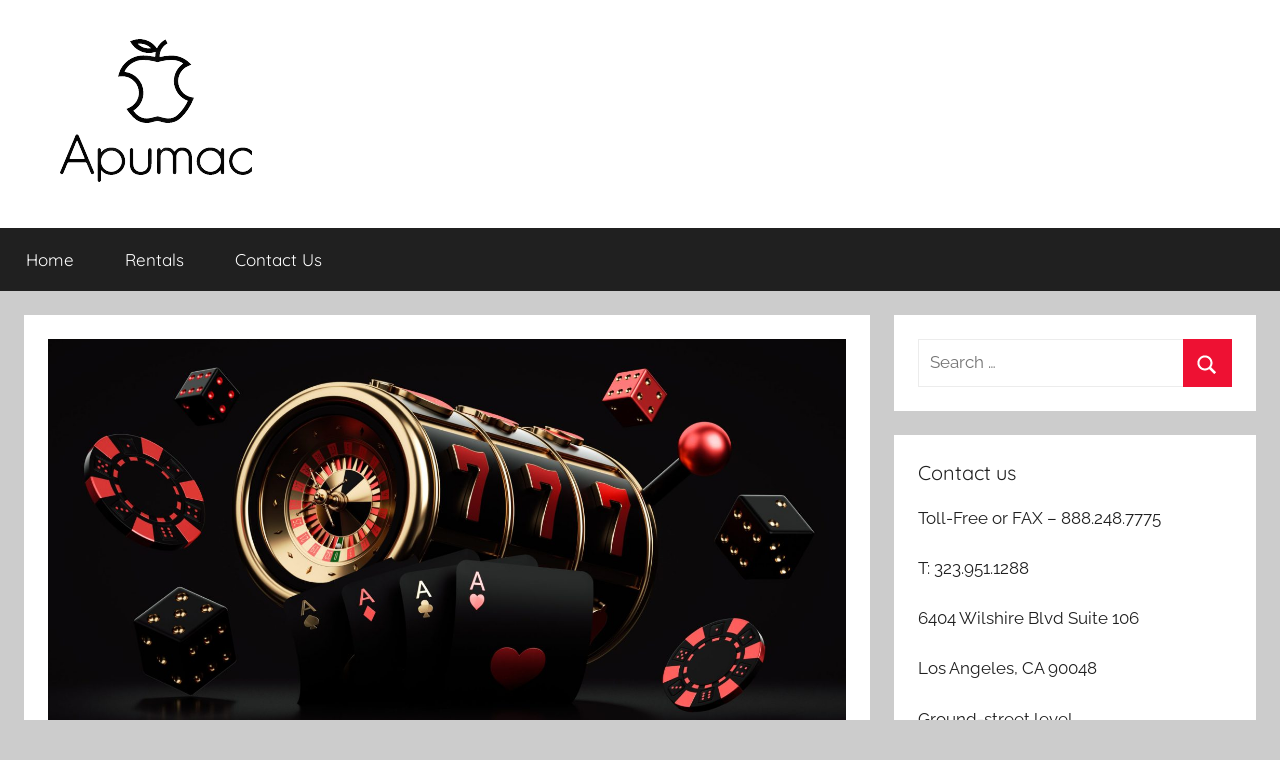

--- FILE ---
content_type: text/html; charset=UTF-8
request_url: https://apumac.com/the-allure-of-spinago-casinos-online-slots/
body_size: 12973
content:
<!DOCTYPE html>
<html lang="en-US">

<head>
<meta charset="UTF-8">
<meta name="viewport" content="width=device-width, initial-scale=1">
<link rel="profile" href="https://gmpg.org/xfn/11">

<meta name='robots' content='index, follow, max-image-preview:large, max-snippet:-1, max-video-preview:-1' />

	<!-- This site is optimized with the Yoast SEO plugin v26.8 - https://yoast.com/product/yoast-seo-wordpress/ -->
	<title>Dive into the Reels: The Allure of Spinago Casino&#039;s Online Slots - Apumac</title>
	<meta name="description" content="In the electrifying realm of online casinos, few experiences rival the thrill of spinning the reels in pursuit of fortune. Spinago Casino stands as a" />
	<link rel="canonical" href="https://apumac.com/the-allure-of-spinago-casinos-online-slots/" />
	<meta property="og:locale" content="en_US" />
	<meta property="og:type" content="article" />
	<meta property="og:title" content="Dive into the Reels: The Allure of Spinago Casino&#039;s Online Slots - Apumac" />
	<meta property="og:description" content="In the electrifying realm of online casinos, few experiences rival the thrill of spinning the reels in pursuit of fortune. Spinago Casino stands as a" />
	<meta property="og:url" content="https://apumac.com/the-allure-of-spinago-casinos-online-slots/" />
	<meta property="og:site_name" content="Apumac" />
	<meta property="article:published_time" content="2023-04-27T14:14:00+00:00" />
	<meta property="article:modified_time" content="2024-01-07T14:18:37+00:00" />
	<meta property="og:image" content="https://apumac.com/wp-content/uploads/2024/01/SlotMachine-scaled-1.jpg" />
	<meta property="og:image:width" content="2560" />
	<meta property="og:image:height" content="1350" />
	<meta property="og:image:type" content="image/jpeg" />
	<meta name="author" content="apumac" />
	<meta name="twitter:card" content="summary_large_image" />
	<meta name="twitter:label1" content="Written by" />
	<meta name="twitter:data1" content="apumac" />
	<meta name="twitter:label2" content="Est. reading time" />
	<meta name="twitter:data2" content="3 minutes" />
	<script type="application/ld+json" class="yoast-schema-graph">{"@context":"https://schema.org","@graph":[{"@type":"Article","@id":"https://apumac.com/the-allure-of-spinago-casinos-online-slots/#article","isPartOf":{"@id":"https://apumac.com/the-allure-of-spinago-casinos-online-slots/"},"author":{"name":"apumac","@id":"https://apumac.com/#/schema/person/4a5ec60d98799033763ec1b7dd2eacc5"},"headline":"Dive into the Reels: The Allure of Spinago Casino&#8217;s Online Slots","datePublished":"2023-04-27T14:14:00+00:00","dateModified":"2024-01-07T14:18:37+00:00","mainEntityOfPage":{"@id":"https://apumac.com/the-allure-of-spinago-casinos-online-slots/"},"wordCount":538,"publisher":{"@id":"https://apumac.com/#organization"},"image":{"@id":"https://apumac.com/the-allure-of-spinago-casinos-online-slots/#primaryimage"},"thumbnailUrl":"https://apumac.com/wp-content/uploads/2024/01/SlotMachine-scaled-1.jpg","articleSection":["Blog"],"inLanguage":"en-US"},{"@type":"WebPage","@id":"https://apumac.com/the-allure-of-spinago-casinos-online-slots/","url":"https://apumac.com/the-allure-of-spinago-casinos-online-slots/","name":"Dive into the Reels: The Allure of Spinago Casino's Online Slots - Apumac","isPartOf":{"@id":"https://apumac.com/#website"},"primaryImageOfPage":{"@id":"https://apumac.com/the-allure-of-spinago-casinos-online-slots/#primaryimage"},"image":{"@id":"https://apumac.com/the-allure-of-spinago-casinos-online-slots/#primaryimage"},"thumbnailUrl":"https://apumac.com/wp-content/uploads/2024/01/SlotMachine-scaled-1.jpg","datePublished":"2023-04-27T14:14:00+00:00","dateModified":"2024-01-07T14:18:37+00:00","description":"In the electrifying realm of online casinos, few experiences rival the thrill of spinning the reels in pursuit of fortune. Spinago Casino stands as a","inLanguage":"en-US","potentialAction":[{"@type":"ReadAction","target":["https://apumac.com/the-allure-of-spinago-casinos-online-slots/"]}]},{"@type":"ImageObject","inLanguage":"en-US","@id":"https://apumac.com/the-allure-of-spinago-casinos-online-slots/#primaryimage","url":"https://apumac.com/wp-content/uploads/2024/01/SlotMachine-scaled-1.jpg","contentUrl":"https://apumac.com/wp-content/uploads/2024/01/SlotMachine-scaled-1.jpg","width":2560,"height":1350},{"@type":"WebSite","@id":"https://apumac.com/#website","url":"https://apumac.com/","name":"Apumac","description":"Apple Export &amp; Distribution","publisher":{"@id":"https://apumac.com/#organization"},"potentialAction":[{"@type":"SearchAction","target":{"@type":"EntryPoint","urlTemplate":"https://apumac.com/?s={search_term_string}"},"query-input":{"@type":"PropertyValueSpecification","valueRequired":true,"valueName":"search_term_string"}}],"inLanguage":"en-US"},{"@type":"Organization","@id":"https://apumac.com/#organization","name":"Apumac","url":"https://apumac.com/","logo":{"@type":"ImageObject","inLanguage":"en-US","@id":"https://apumac.com/#/schema/logo/image/","url":"https://apumac.com/wp-content/uploads/2019/07/cropped-logo-1.png","contentUrl":"https://apumac.com/wp-content/uploads/2019/07/cropped-logo-1.png","width":257,"height":151,"caption":"Apumac"},"image":{"@id":"https://apumac.com/#/schema/logo/image/"}},{"@type":"Person","@id":"https://apumac.com/#/schema/person/4a5ec60d98799033763ec1b7dd2eacc5","name":"apumac","image":{"@type":"ImageObject","inLanguage":"en-US","@id":"https://apumac.com/#/schema/person/image/","url":"https://secure.gravatar.com/avatar/a70089ebce6b8f8688ab7479df8cd803c7f477d5eda3fb28dd02a043f6ecfb9f?s=96&d=mm&r=g","contentUrl":"https://secure.gravatar.com/avatar/a70089ebce6b8f8688ab7479df8cd803c7f477d5eda3fb28dd02a043f6ecfb9f?s=96&d=mm&r=g","caption":"apumac"},"url":"https://apumac.com/author/apumac/"}]}</script>
	<!-- / Yoast SEO plugin. -->


<link rel="alternate" type="application/rss+xml" title="Apumac &raquo; Feed" href="https://apumac.com/feed/" />
<link rel="alternate" title="oEmbed (JSON)" type="application/json+oembed" href="https://apumac.com/wp-json/oembed/1.0/embed?url=https%3A%2F%2Fapumac.com%2Fthe-allure-of-spinago-casinos-online-slots%2F" />
<link rel="alternate" title="oEmbed (XML)" type="text/xml+oembed" href="https://apumac.com/wp-json/oembed/1.0/embed?url=https%3A%2F%2Fapumac.com%2Fthe-allure-of-spinago-casinos-online-slots%2F&#038;format=xml" />
<style id='wp-img-auto-sizes-contain-inline-css' type='text/css'>
img:is([sizes=auto i],[sizes^="auto," i]){contain-intrinsic-size:3000px 1500px}
/*# sourceURL=wp-img-auto-sizes-contain-inline-css */
</style>
<link rel='stylesheet' id='donovan-theme-fonts-css' href='https://apumac.com/wp-content/fonts/30bb97cbfb1852daa3c697f5201ff2bd.css?ver=20201110' type='text/css' media='all' />
<style id='wp-emoji-styles-inline-css' type='text/css'>

	img.wp-smiley, img.emoji {
		display: inline !important;
		border: none !important;
		box-shadow: none !important;
		height: 1em !important;
		width: 1em !important;
		margin: 0 0.07em !important;
		vertical-align: -0.1em !important;
		background: none !important;
		padding: 0 !important;
	}
/*# sourceURL=wp-emoji-styles-inline-css */
</style>
<style id='wp-block-library-inline-css' type='text/css'>
:root{--wp-block-synced-color:#7a00df;--wp-block-synced-color--rgb:122,0,223;--wp-bound-block-color:var(--wp-block-synced-color);--wp-editor-canvas-background:#ddd;--wp-admin-theme-color:#007cba;--wp-admin-theme-color--rgb:0,124,186;--wp-admin-theme-color-darker-10:#006ba1;--wp-admin-theme-color-darker-10--rgb:0,107,160.5;--wp-admin-theme-color-darker-20:#005a87;--wp-admin-theme-color-darker-20--rgb:0,90,135;--wp-admin-border-width-focus:2px}@media (min-resolution:192dpi){:root{--wp-admin-border-width-focus:1.5px}}.wp-element-button{cursor:pointer}:root .has-very-light-gray-background-color{background-color:#eee}:root .has-very-dark-gray-background-color{background-color:#313131}:root .has-very-light-gray-color{color:#eee}:root .has-very-dark-gray-color{color:#313131}:root .has-vivid-green-cyan-to-vivid-cyan-blue-gradient-background{background:linear-gradient(135deg,#00d084,#0693e3)}:root .has-purple-crush-gradient-background{background:linear-gradient(135deg,#34e2e4,#4721fb 50%,#ab1dfe)}:root .has-hazy-dawn-gradient-background{background:linear-gradient(135deg,#faaca8,#dad0ec)}:root .has-subdued-olive-gradient-background{background:linear-gradient(135deg,#fafae1,#67a671)}:root .has-atomic-cream-gradient-background{background:linear-gradient(135deg,#fdd79a,#004a59)}:root .has-nightshade-gradient-background{background:linear-gradient(135deg,#330968,#31cdcf)}:root .has-midnight-gradient-background{background:linear-gradient(135deg,#020381,#2874fc)}:root{--wp--preset--font-size--normal:16px;--wp--preset--font-size--huge:42px}.has-regular-font-size{font-size:1em}.has-larger-font-size{font-size:2.625em}.has-normal-font-size{font-size:var(--wp--preset--font-size--normal)}.has-huge-font-size{font-size:var(--wp--preset--font-size--huge)}.has-text-align-center{text-align:center}.has-text-align-left{text-align:left}.has-text-align-right{text-align:right}.has-fit-text{white-space:nowrap!important}#end-resizable-editor-section{display:none}.aligncenter{clear:both}.items-justified-left{justify-content:flex-start}.items-justified-center{justify-content:center}.items-justified-right{justify-content:flex-end}.items-justified-space-between{justify-content:space-between}.screen-reader-text{border:0;clip-path:inset(50%);height:1px;margin:-1px;overflow:hidden;padding:0;position:absolute;width:1px;word-wrap:normal!important}.screen-reader-text:focus{background-color:#ddd;clip-path:none;color:#444;display:block;font-size:1em;height:auto;left:5px;line-height:normal;padding:15px 23px 14px;text-decoration:none;top:5px;width:auto;z-index:100000}html :where(.has-border-color){border-style:solid}html :where([style*=border-top-color]){border-top-style:solid}html :where([style*=border-right-color]){border-right-style:solid}html :where([style*=border-bottom-color]){border-bottom-style:solid}html :where([style*=border-left-color]){border-left-style:solid}html :where([style*=border-width]){border-style:solid}html :where([style*=border-top-width]){border-top-style:solid}html :where([style*=border-right-width]){border-right-style:solid}html :where([style*=border-bottom-width]){border-bottom-style:solid}html :where([style*=border-left-width]){border-left-style:solid}html :where(img[class*=wp-image-]){height:auto;max-width:100%}:where(figure){margin:0 0 1em}html :where(.is-position-sticky){--wp-admin--admin-bar--position-offset:var(--wp-admin--admin-bar--height,0px)}@media screen and (max-width:600px){html :where(.is-position-sticky){--wp-admin--admin-bar--position-offset:0px}}

/*# sourceURL=wp-block-library-inline-css */
</style><style id='wp-block-heading-inline-css' type='text/css'>
h1:where(.wp-block-heading).has-background,h2:where(.wp-block-heading).has-background,h3:where(.wp-block-heading).has-background,h4:where(.wp-block-heading).has-background,h5:where(.wp-block-heading).has-background,h6:where(.wp-block-heading).has-background{padding:1.25em 2.375em}h1.has-text-align-left[style*=writing-mode]:where([style*=vertical-lr]),h1.has-text-align-right[style*=writing-mode]:where([style*=vertical-rl]),h2.has-text-align-left[style*=writing-mode]:where([style*=vertical-lr]),h2.has-text-align-right[style*=writing-mode]:where([style*=vertical-rl]),h3.has-text-align-left[style*=writing-mode]:where([style*=vertical-lr]),h3.has-text-align-right[style*=writing-mode]:where([style*=vertical-rl]),h4.has-text-align-left[style*=writing-mode]:where([style*=vertical-lr]),h4.has-text-align-right[style*=writing-mode]:where([style*=vertical-rl]),h5.has-text-align-left[style*=writing-mode]:where([style*=vertical-lr]),h5.has-text-align-right[style*=writing-mode]:where([style*=vertical-rl]),h6.has-text-align-left[style*=writing-mode]:where([style*=vertical-lr]),h6.has-text-align-right[style*=writing-mode]:where([style*=vertical-rl]){rotate:180deg}
/*# sourceURL=https://apumac.com/wp-includes/blocks/heading/style.min.css */
</style>
<style id='wp-block-image-inline-css' type='text/css'>
.wp-block-image>a,.wp-block-image>figure>a{display:inline-block}.wp-block-image img{box-sizing:border-box;height:auto;max-width:100%;vertical-align:bottom}@media not (prefers-reduced-motion){.wp-block-image img.hide{visibility:hidden}.wp-block-image img.show{animation:show-content-image .4s}}.wp-block-image[style*=border-radius] img,.wp-block-image[style*=border-radius]>a{border-radius:inherit}.wp-block-image.has-custom-border img{box-sizing:border-box}.wp-block-image.aligncenter{text-align:center}.wp-block-image.alignfull>a,.wp-block-image.alignwide>a{width:100%}.wp-block-image.alignfull img,.wp-block-image.alignwide img{height:auto;width:100%}.wp-block-image .aligncenter,.wp-block-image .alignleft,.wp-block-image .alignright,.wp-block-image.aligncenter,.wp-block-image.alignleft,.wp-block-image.alignright{display:table}.wp-block-image .aligncenter>figcaption,.wp-block-image .alignleft>figcaption,.wp-block-image .alignright>figcaption,.wp-block-image.aligncenter>figcaption,.wp-block-image.alignleft>figcaption,.wp-block-image.alignright>figcaption{caption-side:bottom;display:table-caption}.wp-block-image .alignleft{float:left;margin:.5em 1em .5em 0}.wp-block-image .alignright{float:right;margin:.5em 0 .5em 1em}.wp-block-image .aligncenter{margin-left:auto;margin-right:auto}.wp-block-image :where(figcaption){margin-bottom:1em;margin-top:.5em}.wp-block-image.is-style-circle-mask img{border-radius:9999px}@supports ((-webkit-mask-image:none) or (mask-image:none)) or (-webkit-mask-image:none){.wp-block-image.is-style-circle-mask img{border-radius:0;-webkit-mask-image:url('data:image/svg+xml;utf8,<svg viewBox="0 0 100 100" xmlns="http://www.w3.org/2000/svg"><circle cx="50" cy="50" r="50"/></svg>');mask-image:url('data:image/svg+xml;utf8,<svg viewBox="0 0 100 100" xmlns="http://www.w3.org/2000/svg"><circle cx="50" cy="50" r="50"/></svg>');mask-mode:alpha;-webkit-mask-position:center;mask-position:center;-webkit-mask-repeat:no-repeat;mask-repeat:no-repeat;-webkit-mask-size:contain;mask-size:contain}}:root :where(.wp-block-image.is-style-rounded img,.wp-block-image .is-style-rounded img){border-radius:9999px}.wp-block-image figure{margin:0}.wp-lightbox-container{display:flex;flex-direction:column;position:relative}.wp-lightbox-container img{cursor:zoom-in}.wp-lightbox-container img:hover+button{opacity:1}.wp-lightbox-container button{align-items:center;backdrop-filter:blur(16px) saturate(180%);background-color:#5a5a5a40;border:none;border-radius:4px;cursor:zoom-in;display:flex;height:20px;justify-content:center;opacity:0;padding:0;position:absolute;right:16px;text-align:center;top:16px;width:20px;z-index:100}@media not (prefers-reduced-motion){.wp-lightbox-container button{transition:opacity .2s ease}}.wp-lightbox-container button:focus-visible{outline:3px auto #5a5a5a40;outline:3px auto -webkit-focus-ring-color;outline-offset:3px}.wp-lightbox-container button:hover{cursor:pointer;opacity:1}.wp-lightbox-container button:focus{opacity:1}.wp-lightbox-container button:focus,.wp-lightbox-container button:hover,.wp-lightbox-container button:not(:hover):not(:active):not(.has-background){background-color:#5a5a5a40;border:none}.wp-lightbox-overlay{box-sizing:border-box;cursor:zoom-out;height:100vh;left:0;overflow:hidden;position:fixed;top:0;visibility:hidden;width:100%;z-index:100000}.wp-lightbox-overlay .close-button{align-items:center;cursor:pointer;display:flex;justify-content:center;min-height:40px;min-width:40px;padding:0;position:absolute;right:calc(env(safe-area-inset-right) + 16px);top:calc(env(safe-area-inset-top) + 16px);z-index:5000000}.wp-lightbox-overlay .close-button:focus,.wp-lightbox-overlay .close-button:hover,.wp-lightbox-overlay .close-button:not(:hover):not(:active):not(.has-background){background:none;border:none}.wp-lightbox-overlay .lightbox-image-container{height:var(--wp--lightbox-container-height);left:50%;overflow:hidden;position:absolute;top:50%;transform:translate(-50%,-50%);transform-origin:top left;width:var(--wp--lightbox-container-width);z-index:9999999999}.wp-lightbox-overlay .wp-block-image{align-items:center;box-sizing:border-box;display:flex;height:100%;justify-content:center;margin:0;position:relative;transform-origin:0 0;width:100%;z-index:3000000}.wp-lightbox-overlay .wp-block-image img{height:var(--wp--lightbox-image-height);min-height:var(--wp--lightbox-image-height);min-width:var(--wp--lightbox-image-width);width:var(--wp--lightbox-image-width)}.wp-lightbox-overlay .wp-block-image figcaption{display:none}.wp-lightbox-overlay button{background:none;border:none}.wp-lightbox-overlay .scrim{background-color:#fff;height:100%;opacity:.9;position:absolute;width:100%;z-index:2000000}.wp-lightbox-overlay.active{visibility:visible}@media not (prefers-reduced-motion){.wp-lightbox-overlay.active{animation:turn-on-visibility .25s both}.wp-lightbox-overlay.active img{animation:turn-on-visibility .35s both}.wp-lightbox-overlay.show-closing-animation:not(.active){animation:turn-off-visibility .35s both}.wp-lightbox-overlay.show-closing-animation:not(.active) img{animation:turn-off-visibility .25s both}.wp-lightbox-overlay.zoom.active{animation:none;opacity:1;visibility:visible}.wp-lightbox-overlay.zoom.active .lightbox-image-container{animation:lightbox-zoom-in .4s}.wp-lightbox-overlay.zoom.active .lightbox-image-container img{animation:none}.wp-lightbox-overlay.zoom.active .scrim{animation:turn-on-visibility .4s forwards}.wp-lightbox-overlay.zoom.show-closing-animation:not(.active){animation:none}.wp-lightbox-overlay.zoom.show-closing-animation:not(.active) .lightbox-image-container{animation:lightbox-zoom-out .4s}.wp-lightbox-overlay.zoom.show-closing-animation:not(.active) .lightbox-image-container img{animation:none}.wp-lightbox-overlay.zoom.show-closing-animation:not(.active) .scrim{animation:turn-off-visibility .4s forwards}}@keyframes show-content-image{0%{visibility:hidden}99%{visibility:hidden}to{visibility:visible}}@keyframes turn-on-visibility{0%{opacity:0}to{opacity:1}}@keyframes turn-off-visibility{0%{opacity:1;visibility:visible}99%{opacity:0;visibility:visible}to{opacity:0;visibility:hidden}}@keyframes lightbox-zoom-in{0%{transform:translate(calc((-100vw + var(--wp--lightbox-scrollbar-width))/2 + var(--wp--lightbox-initial-left-position)),calc(-50vh + var(--wp--lightbox-initial-top-position))) scale(var(--wp--lightbox-scale))}to{transform:translate(-50%,-50%) scale(1)}}@keyframes lightbox-zoom-out{0%{transform:translate(-50%,-50%) scale(1);visibility:visible}99%{visibility:visible}to{transform:translate(calc((-100vw + var(--wp--lightbox-scrollbar-width))/2 + var(--wp--lightbox-initial-left-position)),calc(-50vh + var(--wp--lightbox-initial-top-position))) scale(var(--wp--lightbox-scale));visibility:hidden}}
/*# sourceURL=https://apumac.com/wp-includes/blocks/image/style.min.css */
</style>
<style id='wp-block-paragraph-inline-css' type='text/css'>
.is-small-text{font-size:.875em}.is-regular-text{font-size:1em}.is-large-text{font-size:2.25em}.is-larger-text{font-size:3em}.has-drop-cap:not(:focus):first-letter{float:left;font-size:8.4em;font-style:normal;font-weight:100;line-height:.68;margin:.05em .1em 0 0;text-transform:uppercase}body.rtl .has-drop-cap:not(:focus):first-letter{float:none;margin-left:.1em}p.has-drop-cap.has-background{overflow:hidden}:root :where(p.has-background){padding:1.25em 2.375em}:where(p.has-text-color:not(.has-link-color)) a{color:inherit}p.has-text-align-left[style*="writing-mode:vertical-lr"],p.has-text-align-right[style*="writing-mode:vertical-rl"]{rotate:180deg}
/*# sourceURL=https://apumac.com/wp-includes/blocks/paragraph/style.min.css */
</style>
<style id='global-styles-inline-css' type='text/css'>
:root{--wp--preset--aspect-ratio--square: 1;--wp--preset--aspect-ratio--4-3: 4/3;--wp--preset--aspect-ratio--3-4: 3/4;--wp--preset--aspect-ratio--3-2: 3/2;--wp--preset--aspect-ratio--2-3: 2/3;--wp--preset--aspect-ratio--16-9: 16/9;--wp--preset--aspect-ratio--9-16: 9/16;--wp--preset--color--black: #000000;--wp--preset--color--cyan-bluish-gray: #abb8c3;--wp--preset--color--white: #ffffff;--wp--preset--color--pale-pink: #f78da7;--wp--preset--color--vivid-red: #cf2e2e;--wp--preset--color--luminous-vivid-orange: #ff6900;--wp--preset--color--luminous-vivid-amber: #fcb900;--wp--preset--color--light-green-cyan: #7bdcb5;--wp--preset--color--vivid-green-cyan: #00d084;--wp--preset--color--pale-cyan-blue: #8ed1fc;--wp--preset--color--vivid-cyan-blue: #0693e3;--wp--preset--color--vivid-purple: #9b51e0;--wp--preset--color--primary: #ee1133;--wp--preset--color--secondary: #d5001a;--wp--preset--color--tertiary: #bb0000;--wp--preset--color--accent: #1153ee;--wp--preset--color--highlight: #eedc11;--wp--preset--color--light-gray: #f2f2f2;--wp--preset--color--gray: #666666;--wp--preset--color--dark-gray: #202020;--wp--preset--gradient--vivid-cyan-blue-to-vivid-purple: linear-gradient(135deg,rgb(6,147,227) 0%,rgb(155,81,224) 100%);--wp--preset--gradient--light-green-cyan-to-vivid-green-cyan: linear-gradient(135deg,rgb(122,220,180) 0%,rgb(0,208,130) 100%);--wp--preset--gradient--luminous-vivid-amber-to-luminous-vivid-orange: linear-gradient(135deg,rgb(252,185,0) 0%,rgb(255,105,0) 100%);--wp--preset--gradient--luminous-vivid-orange-to-vivid-red: linear-gradient(135deg,rgb(255,105,0) 0%,rgb(207,46,46) 100%);--wp--preset--gradient--very-light-gray-to-cyan-bluish-gray: linear-gradient(135deg,rgb(238,238,238) 0%,rgb(169,184,195) 100%);--wp--preset--gradient--cool-to-warm-spectrum: linear-gradient(135deg,rgb(74,234,220) 0%,rgb(151,120,209) 20%,rgb(207,42,186) 40%,rgb(238,44,130) 60%,rgb(251,105,98) 80%,rgb(254,248,76) 100%);--wp--preset--gradient--blush-light-purple: linear-gradient(135deg,rgb(255,206,236) 0%,rgb(152,150,240) 100%);--wp--preset--gradient--blush-bordeaux: linear-gradient(135deg,rgb(254,205,165) 0%,rgb(254,45,45) 50%,rgb(107,0,62) 100%);--wp--preset--gradient--luminous-dusk: linear-gradient(135deg,rgb(255,203,112) 0%,rgb(199,81,192) 50%,rgb(65,88,208) 100%);--wp--preset--gradient--pale-ocean: linear-gradient(135deg,rgb(255,245,203) 0%,rgb(182,227,212) 50%,rgb(51,167,181) 100%);--wp--preset--gradient--electric-grass: linear-gradient(135deg,rgb(202,248,128) 0%,rgb(113,206,126) 100%);--wp--preset--gradient--midnight: linear-gradient(135deg,rgb(2,3,129) 0%,rgb(40,116,252) 100%);--wp--preset--font-size--small: 13px;--wp--preset--font-size--medium: 20px;--wp--preset--font-size--large: 36px;--wp--preset--font-size--x-large: 42px;--wp--preset--spacing--20: 0.44rem;--wp--preset--spacing--30: 0.67rem;--wp--preset--spacing--40: 1rem;--wp--preset--spacing--50: 1.5rem;--wp--preset--spacing--60: 2.25rem;--wp--preset--spacing--70: 3.38rem;--wp--preset--spacing--80: 5.06rem;--wp--preset--shadow--natural: 6px 6px 9px rgba(0, 0, 0, 0.2);--wp--preset--shadow--deep: 12px 12px 50px rgba(0, 0, 0, 0.4);--wp--preset--shadow--sharp: 6px 6px 0px rgba(0, 0, 0, 0.2);--wp--preset--shadow--outlined: 6px 6px 0px -3px rgb(255, 255, 255), 6px 6px rgb(0, 0, 0);--wp--preset--shadow--crisp: 6px 6px 0px rgb(0, 0, 0);}:where(.is-layout-flex){gap: 0.5em;}:where(.is-layout-grid){gap: 0.5em;}body .is-layout-flex{display: flex;}.is-layout-flex{flex-wrap: wrap;align-items: center;}.is-layout-flex > :is(*, div){margin: 0;}body .is-layout-grid{display: grid;}.is-layout-grid > :is(*, div){margin: 0;}:where(.wp-block-columns.is-layout-flex){gap: 2em;}:where(.wp-block-columns.is-layout-grid){gap: 2em;}:where(.wp-block-post-template.is-layout-flex){gap: 1.25em;}:where(.wp-block-post-template.is-layout-grid){gap: 1.25em;}.has-black-color{color: var(--wp--preset--color--black) !important;}.has-cyan-bluish-gray-color{color: var(--wp--preset--color--cyan-bluish-gray) !important;}.has-white-color{color: var(--wp--preset--color--white) !important;}.has-pale-pink-color{color: var(--wp--preset--color--pale-pink) !important;}.has-vivid-red-color{color: var(--wp--preset--color--vivid-red) !important;}.has-luminous-vivid-orange-color{color: var(--wp--preset--color--luminous-vivid-orange) !important;}.has-luminous-vivid-amber-color{color: var(--wp--preset--color--luminous-vivid-amber) !important;}.has-light-green-cyan-color{color: var(--wp--preset--color--light-green-cyan) !important;}.has-vivid-green-cyan-color{color: var(--wp--preset--color--vivid-green-cyan) !important;}.has-pale-cyan-blue-color{color: var(--wp--preset--color--pale-cyan-blue) !important;}.has-vivid-cyan-blue-color{color: var(--wp--preset--color--vivid-cyan-blue) !important;}.has-vivid-purple-color{color: var(--wp--preset--color--vivid-purple) !important;}.has-black-background-color{background-color: var(--wp--preset--color--black) !important;}.has-cyan-bluish-gray-background-color{background-color: var(--wp--preset--color--cyan-bluish-gray) !important;}.has-white-background-color{background-color: var(--wp--preset--color--white) !important;}.has-pale-pink-background-color{background-color: var(--wp--preset--color--pale-pink) !important;}.has-vivid-red-background-color{background-color: var(--wp--preset--color--vivid-red) !important;}.has-luminous-vivid-orange-background-color{background-color: var(--wp--preset--color--luminous-vivid-orange) !important;}.has-luminous-vivid-amber-background-color{background-color: var(--wp--preset--color--luminous-vivid-amber) !important;}.has-light-green-cyan-background-color{background-color: var(--wp--preset--color--light-green-cyan) !important;}.has-vivid-green-cyan-background-color{background-color: var(--wp--preset--color--vivid-green-cyan) !important;}.has-pale-cyan-blue-background-color{background-color: var(--wp--preset--color--pale-cyan-blue) !important;}.has-vivid-cyan-blue-background-color{background-color: var(--wp--preset--color--vivid-cyan-blue) !important;}.has-vivid-purple-background-color{background-color: var(--wp--preset--color--vivid-purple) !important;}.has-black-border-color{border-color: var(--wp--preset--color--black) !important;}.has-cyan-bluish-gray-border-color{border-color: var(--wp--preset--color--cyan-bluish-gray) !important;}.has-white-border-color{border-color: var(--wp--preset--color--white) !important;}.has-pale-pink-border-color{border-color: var(--wp--preset--color--pale-pink) !important;}.has-vivid-red-border-color{border-color: var(--wp--preset--color--vivid-red) !important;}.has-luminous-vivid-orange-border-color{border-color: var(--wp--preset--color--luminous-vivid-orange) !important;}.has-luminous-vivid-amber-border-color{border-color: var(--wp--preset--color--luminous-vivid-amber) !important;}.has-light-green-cyan-border-color{border-color: var(--wp--preset--color--light-green-cyan) !important;}.has-vivid-green-cyan-border-color{border-color: var(--wp--preset--color--vivid-green-cyan) !important;}.has-pale-cyan-blue-border-color{border-color: var(--wp--preset--color--pale-cyan-blue) !important;}.has-vivid-cyan-blue-border-color{border-color: var(--wp--preset--color--vivid-cyan-blue) !important;}.has-vivid-purple-border-color{border-color: var(--wp--preset--color--vivid-purple) !important;}.has-vivid-cyan-blue-to-vivid-purple-gradient-background{background: var(--wp--preset--gradient--vivid-cyan-blue-to-vivid-purple) !important;}.has-light-green-cyan-to-vivid-green-cyan-gradient-background{background: var(--wp--preset--gradient--light-green-cyan-to-vivid-green-cyan) !important;}.has-luminous-vivid-amber-to-luminous-vivid-orange-gradient-background{background: var(--wp--preset--gradient--luminous-vivid-amber-to-luminous-vivid-orange) !important;}.has-luminous-vivid-orange-to-vivid-red-gradient-background{background: var(--wp--preset--gradient--luminous-vivid-orange-to-vivid-red) !important;}.has-very-light-gray-to-cyan-bluish-gray-gradient-background{background: var(--wp--preset--gradient--very-light-gray-to-cyan-bluish-gray) !important;}.has-cool-to-warm-spectrum-gradient-background{background: var(--wp--preset--gradient--cool-to-warm-spectrum) !important;}.has-blush-light-purple-gradient-background{background: var(--wp--preset--gradient--blush-light-purple) !important;}.has-blush-bordeaux-gradient-background{background: var(--wp--preset--gradient--blush-bordeaux) !important;}.has-luminous-dusk-gradient-background{background: var(--wp--preset--gradient--luminous-dusk) !important;}.has-pale-ocean-gradient-background{background: var(--wp--preset--gradient--pale-ocean) !important;}.has-electric-grass-gradient-background{background: var(--wp--preset--gradient--electric-grass) !important;}.has-midnight-gradient-background{background: var(--wp--preset--gradient--midnight) !important;}.has-small-font-size{font-size: var(--wp--preset--font-size--small) !important;}.has-medium-font-size{font-size: var(--wp--preset--font-size--medium) !important;}.has-large-font-size{font-size: var(--wp--preset--font-size--large) !important;}.has-x-large-font-size{font-size: var(--wp--preset--font-size--x-large) !important;}
/*# sourceURL=global-styles-inline-css */
</style>

<style id='classic-theme-styles-inline-css' type='text/css'>
/*! This file is auto-generated */
.wp-block-button__link{color:#fff;background-color:#32373c;border-radius:9999px;box-shadow:none;text-decoration:none;padding:calc(.667em + 2px) calc(1.333em + 2px);font-size:1.125em}.wp-block-file__button{background:#32373c;color:#fff;text-decoration:none}
/*# sourceURL=/wp-includes/css/classic-themes.min.css */
</style>
<link rel='stylesheet' id='widgetopts-styles-css' href='https://apumac.com/wp-content/plugins/widget-options/assets/css/widget-options.css?ver=4.1.3' type='text/css' media='all' />
<link rel='stylesheet' id='donovan-stylesheet-css' href='https://apumac.com/wp-content/themes/donovan/style.css?ver=1.9.1' type='text/css' media='all' />
<style id='donovan-stylesheet-inline-css' type='text/css'>
.site-title, .site-description { position: absolute; clip: rect(1px, 1px, 1px, 1px); width: 1px; height: 1px; overflow: hidden; }
/*# sourceURL=donovan-stylesheet-inline-css */
</style>
<script type="text/javascript" src="https://apumac.com/wp-content/themes/donovan/assets/js/svgxuse.min.js?ver=1.2.6" id="svgxuse-js"></script>
<link rel="https://api.w.org/" href="https://apumac.com/wp-json/" /><link rel="alternate" title="JSON" type="application/json" href="https://apumac.com/wp-json/wp/v2/posts/356" /><link rel="EditURI" type="application/rsd+xml" title="RSD" href="https://apumac.com/xmlrpc.php?rsd" />
<meta name="generator" content="WordPress 6.9" />
<link rel='shortlink' href='https://apumac.com/?p=356' />
<link rel="icon" href="https://apumac.com/wp-content/uploads/2019/07/fav-1-150x150.png" sizes="32x32" />
<link rel="icon" href="https://apumac.com/wp-content/uploads/2019/07/fav-1.png" sizes="192x192" />
<link rel="apple-touch-icon" href="https://apumac.com/wp-content/uploads/2019/07/fav-1.png" />
<meta name="msapplication-TileImage" content="https://apumac.com/wp-content/uploads/2019/07/fav-1.png" />
</head>

<body data-rsssl=1 class="wp-singular post-template-default single single-post postid-356 single-format-standard wp-custom-logo wp-embed-responsive wp-theme-donovan blog-grid-layout author-hidden categories-hidden tags-hidden">

	<div id="page" class="site">
		<a class="skip-link screen-reader-text" href="#content">Skip to content</a>

		
		
		<header id="masthead" class="site-header clearfix" role="banner">

			<div class="header-main container clearfix">

				<div id="logo" class="site-branding clearfix">

					<a href="https://apumac.com/" class="custom-logo-link" rel="home"><img width="257" height="151" src="https://apumac.com/wp-content/uploads/2019/07/cropped-logo-1.png" class="custom-logo" alt="Apumac" decoding="async" /></a>					
			<p class="site-title"><a href="https://apumac.com/" rel="home">Apumac</a></p>

							
			<p class="site-description">Apple Export &amp; Distribution</p>

			
				</div><!-- .site-branding -->

				
			</div><!-- .header-main -->

			

	<div id="main-navigation-wrap" class="primary-navigation-wrap">

		<div id="main-navigation-container" class="primary-navigation-container container">

			
			<button class="primary-menu-toggle menu-toggle" aria-controls="primary-menu" aria-expanded="false" >
				<svg class="icon icon-menu" aria-hidden="true" role="img"> <use xlink:href="https://apumac.com/wp-content/themes/donovan/assets/icons/genericons-neue.svg#menu"></use> </svg><svg class="icon icon-close" aria-hidden="true" role="img"> <use xlink:href="https://apumac.com/wp-content/themes/donovan/assets/icons/genericons-neue.svg#close"></use> </svg>				<span class="menu-toggle-text">Menu</span>
			</button>

			<div class="primary-navigation">

				<nav id="site-navigation" class="main-navigation" role="navigation"  aria-label="Primary Menu">

					<ul id="primary-menu" class="menu"><li id="menu-item-382" class="menu-item menu-item-type-custom menu-item-object-custom menu-item-home menu-item-382"><a href="https://apumac.com">Home</a></li>
<li id="menu-item-32" class="menu-item menu-item-type-post_type menu-item-object-page menu-item-32"><a href="https://apumac.com/rentals/">Rentals</a></li>
<li id="menu-item-33" class="menu-item menu-item-type-post_type menu-item-object-page menu-item-33"><a href="https://apumac.com/contact-us/">Contact Us</a></li>
</ul>				</nav><!-- #site-navigation -->

			</div><!-- .primary-navigation -->

		</div>

	</div>



			
			
		</header><!-- #masthead -->

		
		<div id="content" class="site-content container">

			
	<div id="primary" class="content-area">
		<main id="main" class="site-main">

		
<article id="post-356" class="post-356 post type-post status-publish format-standard has-post-thumbnail hentry category-blog comments-off">

	
			<div class="post-image">
				<img width="1360" height="717" src="https://apumac.com/wp-content/uploads/2024/01/SlotMachine-scaled-1.jpg" class="attachment-post-thumbnail size-post-thumbnail wp-post-image" alt="" decoding="async" fetchpriority="high" srcset="https://apumac.com/wp-content/uploads/2024/01/SlotMachine-scaled-1.jpg 2560w, https://apumac.com/wp-content/uploads/2024/01/SlotMachine-scaled-1-300x158.jpg 300w, https://apumac.com/wp-content/uploads/2024/01/SlotMachine-scaled-1-1024x540.jpg 1024w, https://apumac.com/wp-content/uploads/2024/01/SlotMachine-scaled-1-768x405.jpg 768w, https://apumac.com/wp-content/uploads/2024/01/SlotMachine-scaled-1-1536x810.jpg 1536w, https://apumac.com/wp-content/uploads/2024/01/SlotMachine-scaled-1-2048x1080.jpg 2048w" sizes="(max-width: 1360px) 100vw, 1360px" />			</div>

			
	<div class="post-content">

		<header class="entry-header">

			<h1 class="entry-title">Dive into the Reels: The Allure of Spinago Casino&#8217;s Online Slots</h1>
			<div class="entry-meta post-details"><span class="posted-on meta-date">Posted on <a href="https://apumac.com/the-allure-of-spinago-casinos-online-slots/" rel="bookmark"><time class="entry-date published" datetime="2023-04-27T17:14:00+03:00">27.04.2023</time><time class="updated" datetime="2024-01-07T17:18:37+03:00">07.01.2024</time></a></span><span class="posted-by meta-author"> by <span class="author vcard"><a class="url fn n" href="https://apumac.com/author/apumac/" title="View all posts by apumac" rel="author">apumac</a></span></span></div>
		</header><!-- .entry-header -->

		<div class="entry-content clearfix">

			
<p>In the electrifying realm of online casinos, few experiences rival the thrill of spinning the reels in pursuit of fortune. Spinago Casino stands as a beacon for those seeking the ultimate slot adventure. This article invites you to dive into the reels, exploring the mesmerizing allure of Spinago Casino&#8217;s online slots – where every spin is a journey, and every win is a triumph.</p>



<span id="more-356"></span>



<p><strong>1. The Visual Symphony: Immersive Themes and Captivating Designs</strong></p>



<p>At Spinago Casino, the journey begins with a visual symphony that unfolds on the reels. This section introduces readers to the diverse themes and captivating designs that adorn Spinago&#8217;s online slots. From ancient civilizations to futuristic landscapes, each slot title is a work of art that transports players to different realms, enhancing the overall gaming experience.</p>



<p><strong>2. Spinning Variety: A Diverse Collection of Slot Games</strong></p>


<div class="wp-block-image">
<figure class="aligncenter size-full is-resized"><img decoding="async" width="817" height="404" src="https://apumac.com/wp-content/uploads/2024/01/Understanding-the-technology-behind-online-gambling-817x404_c.webp" alt="" class="wp-image-358" style="width:777px;height:auto" srcset="https://apumac.com/wp-content/uploads/2024/01/Understanding-the-technology-behind-online-gambling-817x404_c.webp 817w, https://apumac.com/wp-content/uploads/2024/01/Understanding-the-technology-behind-online-gambling-817x404_c-300x148.webp 300w, https://apumac.com/wp-content/uploads/2024/01/Understanding-the-technology-behind-online-gambling-817x404_c-768x380.webp 768w" sizes="(max-width: 817px) 100vw, 817px" /></figure>
</div>


<p>Spinago Casino takes pride in offering a diverse collection of slot games, catering to every player&#8217;s taste. This segment explores the richness of Spinago&#8217;s slot library, from classic three-reel slots to modern video slots with innovative features and bonus rounds. Whether you&#8217;re a fan of simplicity or crave intricate storylines, Spinago&#8217;s slot repertoire has something for everyone.</p>



<p><strong>3. Progressive Jackpots: The Pursuit of Life-Changing Wins</strong></p>



<p>For those dreaming of monumental wins, Spinago&#8217;s progressive jackpot slots beckon. The article unveils the allure of chasing life-changing jackpots that grow with every spin. Players will discover the excitement behind titles like Mega Fortune and Divine Fortune, where a single spin could turn ordinary moments into extraordinary triumphs.</p>



<p><strong>4. Spin Strategies: Maximizing Wins on Spinago&#8217;s Reels</strong></p>



<p>Beyond the element of chance, this section provides insights into effective spin strategies. From understanding paylines and volatility to managing bets wisely, players can gain valuable tips to enhance their chances of success on Spinago&#8217;s reels. The article aims to empower players with knowledge, transforming each spin into a calculated move toward potential victory.</p>



<p><strong>5. Interactive Features: Unlocking the Fun in Every Spin</strong></p>



<p>Spinago&#8217;s online slots (<strong><em><a href="https://spinagocasinoau.com/">https://spinagocasinoau.com/</a></em></strong>) are not merely static games; they are interactive experiences. This part of the article explores the myriad features that add excitement to each spin – from free spins and wild symbols to engaging bonus games. Readers will uncover the dynamic elements that make Spinago&#8217;s slots more than just a game of chance.</p>



<p><strong>6. Mobile Magic: Spinning On-the-Go with Spinago Casino</strong></p>


<div class="wp-block-image">
<figure class="aligncenter size-full is-resized"><img decoding="async" width="725" height="484" src="https://apumac.com/wp-content/uploads/2024/01/online-slots.jpg" alt="" class="wp-image-359" style="width:746px;height:auto" srcset="https://apumac.com/wp-content/uploads/2024/01/online-slots.jpg 725w, https://apumac.com/wp-content/uploads/2024/01/online-slots-300x200.jpg 300w, https://apumac.com/wp-content/uploads/2024/01/online-slots-360x240.jpg 360w" sizes="(max-width: 725px) 100vw, 725px" /></figure>
</div>


<p>With mobile gaming on the rise, Spinago ensures that the magic of spinning the reels is not confined to desktops. This segment highlights the seamless mobile compatibility of Spinago&#8217;s online slots, allowing players to enjoy their favorite games anytime, anywhere. The freedom to dive into the reels on the go adds an extra layer of convenience to the Spinago experience.</p>



<h2 class="wp-block-heading">The Endless Thrills Await at Spinago&#8217;s Reels</h2>



<p>In conclusion, Spinago Casino&#8217;s online slots beckon players to dive into an endless sea of thrills and possibilities. Whether you&#8217;re enticed by visually stunning themes, the allure of progressive jackpots, or the strategic satisfaction of well-executed spins, Spinago&#8217;s reels offer an immersive journey. As you embark on this adventure, remember that each spin is a chance to uncover the allure of Spinago Casino&#8217;s online slots, where the excitement never stops, and every moment is a celebration of potential triumphs.</p>

			
		</div><!-- .entry-content -->

		
	</div><!-- .post-content -->

	<footer class="entry-footer post-details">
		<div class="entry-categories"> <svg class="icon icon-category" aria-hidden="true" role="img"> <use xlink:href="https://apumac.com/wp-content/themes/donovan/assets/icons/genericons-neue.svg#category"></use> </svg><a href="https://apumac.com/category/blog/" rel="category tag">Blog</a></div>	</footer><!-- .entry-footer -->

</article>

	<nav class="navigation post-navigation" aria-label="Posts">
		<h2 class="screen-reader-text">Post navigation</h2>
		<div class="nav-links"><div class="nav-previous"><a href="https://apumac.com/exploring-the-world-of-big-swing-sets/" rel="prev"><span class="nav-link-text">Previous Post</span><h3 class="entry-title">Soaring to New Heights: Exploring the World of Big Swing Sets</h3></a></div><div class="nav-next"><a href="https://apumac.com/from-buckingham-palace-to-big-ben-slots-the-british-touch-in-online-casinos/" rel="next"><span class="nav-link-text">Next Post</span><h3 class="entry-title">From Buckingham Palace to Big Ben Slots: The British Touch in Online Casinos</h3></a></div></div>
	</nav>
		</main><!-- #main -->
	</div><!-- #primary -->


	<section id="secondary" class="sidebar widget-area clearfix" role="complementary">

		<section id="search-2" class="widget widget_search">
<form role="search" method="get" class="search-form" action="https://apumac.com/">
	<label>
		<span class="screen-reader-text">Search for:</span>
		<input type="search" class="search-field"
			placeholder="Search &hellip;"
			value="" name="s"
			title="Search for:" />
	</label>
	<button type="submit" class="search-submit">
		<svg class="icon icon-search" aria-hidden="true" role="img"> <use xlink:href="https://apumac.com/wp-content/themes/donovan/assets/icons/genericons-neue.svg#search"></use> </svg>		<span class="screen-reader-text">Search</span>
	</button>
</form>
</section><section id="text-3" class="widget widget_text"><h4 class="widget-title">Contact us</h4>			<div class="textwidget"><p>Toll-Free or FAX – 888.248.7775</p>
<p>T: 323.951.1288</p>
<p>6404 Wilshire Blvd Suite 106</p>
<p>Los Angeles, CA 90048</p>
<p>Ground-street level</p>
</div>
		</section><section id="media_image-3" class="widget widget_media_image"><h4 class="widget-title">iPhone 5</h4><a href="https://apumac.com/iphone-5"><img width="300" height="300" src="https://apumac.com/wp-content/uploads/2019/07/44-300x300.jpg" class="image wp-image-126  attachment-medium size-medium" alt="" style="max-width: 100%; height: auto;" decoding="async" loading="lazy" srcset="https://apumac.com/wp-content/uploads/2019/07/44-300x300.jpg 300w, https://apumac.com/wp-content/uploads/2019/07/44-150x150.jpg 150w, https://apumac.com/wp-content/uploads/2019/07/44-768x768.jpg 768w, https://apumac.com/wp-content/uploads/2019/07/44.jpg 1000w" sizes="auto, (max-width: 300px) 100vw, 300px" /></a></section><section id="media_image-4" class="widget widget_media_image"><h4 class="widget-title">iPad 2</h4><a href="https://apumac.com/ipad-2"><img width="300" height="300" src="https://apumac.com/wp-content/uploads/2019/07/55-300x300.png" class="image wp-image-129  attachment-medium size-medium" alt="" style="max-width: 100%; height: auto;" decoding="async" loading="lazy" srcset="https://apumac.com/wp-content/uploads/2019/07/55-300x300.png 300w, https://apumac.com/wp-content/uploads/2019/07/55-150x150.png 150w, https://apumac.com/wp-content/uploads/2019/07/55-768x768.png 768w, https://apumac.com/wp-content/uploads/2019/07/55-1024x1024.png 1024w, https://apumac.com/wp-content/uploads/2019/07/55.png 1800w" sizes="auto, (max-width: 300px) 100vw, 300px" /></a></section>
	</section><!-- #secondary -->


	</div><!-- #content -->

	
	<div id="footer" class="footer-wrap">

		<footer id="colophon" class="site-footer container clearfix" role="contentinfo">

			
			<div id="footer-line" class="site-info">
				© 2024 Apumac. All Rights Reserved.				
			</div><!-- .site-info -->

		</footer><!-- #colophon -->

	</div>

</div><!-- #page -->

<script type="speculationrules">
{"prefetch":[{"source":"document","where":{"and":[{"href_matches":"/*"},{"not":{"href_matches":["/wp-*.php","/wp-admin/*","/wp-content/uploads/*","/wp-content/*","/wp-content/plugins/*","/wp-content/themes/donovan/*","/*\\?(.+)"]}},{"not":{"selector_matches":"a[rel~=\"nofollow\"]"}},{"not":{"selector_matches":".no-prefetch, .no-prefetch a"}}]},"eagerness":"conservative"}]}
</script>
<script type="text/javascript" id="donovan-navigation-js-extra">
/* <![CDATA[ */
var donovanScreenReaderText = {"expand":"Expand child menu","collapse":"Collapse child menu","icon":"\u003Csvg class=\"icon icon-expand\" aria-hidden=\"true\" role=\"img\"\u003E \u003Cuse xlink:href=\"https://apumac.com/wp-content/themes/donovan/assets/icons/genericons-neue.svg#expand\"\u003E\u003C/use\u003E \u003C/svg\u003E"};
//# sourceURL=donovan-navigation-js-extra
/* ]]> */
</script>
<script type="text/javascript" src="https://apumac.com/wp-content/themes/donovan/assets/js/navigation.min.js?ver=20220224" id="donovan-navigation-js"></script>
<script id="wp-emoji-settings" type="application/json">
{"baseUrl":"https://s.w.org/images/core/emoji/17.0.2/72x72/","ext":".png","svgUrl":"https://s.w.org/images/core/emoji/17.0.2/svg/","svgExt":".svg","source":{"concatemoji":"https://apumac.com/wp-includes/js/wp-emoji-release.min.js?ver=6.9"}}
</script>
<script type="module">
/* <![CDATA[ */
/*! This file is auto-generated */
const a=JSON.parse(document.getElementById("wp-emoji-settings").textContent),o=(window._wpemojiSettings=a,"wpEmojiSettingsSupports"),s=["flag","emoji"];function i(e){try{var t={supportTests:e,timestamp:(new Date).valueOf()};sessionStorage.setItem(o,JSON.stringify(t))}catch(e){}}function c(e,t,n){e.clearRect(0,0,e.canvas.width,e.canvas.height),e.fillText(t,0,0);t=new Uint32Array(e.getImageData(0,0,e.canvas.width,e.canvas.height).data);e.clearRect(0,0,e.canvas.width,e.canvas.height),e.fillText(n,0,0);const a=new Uint32Array(e.getImageData(0,0,e.canvas.width,e.canvas.height).data);return t.every((e,t)=>e===a[t])}function p(e,t){e.clearRect(0,0,e.canvas.width,e.canvas.height),e.fillText(t,0,0);var n=e.getImageData(16,16,1,1);for(let e=0;e<n.data.length;e++)if(0!==n.data[e])return!1;return!0}function u(e,t,n,a){switch(t){case"flag":return n(e,"\ud83c\udff3\ufe0f\u200d\u26a7\ufe0f","\ud83c\udff3\ufe0f\u200b\u26a7\ufe0f")?!1:!n(e,"\ud83c\udde8\ud83c\uddf6","\ud83c\udde8\u200b\ud83c\uddf6")&&!n(e,"\ud83c\udff4\udb40\udc67\udb40\udc62\udb40\udc65\udb40\udc6e\udb40\udc67\udb40\udc7f","\ud83c\udff4\u200b\udb40\udc67\u200b\udb40\udc62\u200b\udb40\udc65\u200b\udb40\udc6e\u200b\udb40\udc67\u200b\udb40\udc7f");case"emoji":return!a(e,"\ud83e\u1fac8")}return!1}function f(e,t,n,a){let r;const o=(r="undefined"!=typeof WorkerGlobalScope&&self instanceof WorkerGlobalScope?new OffscreenCanvas(300,150):document.createElement("canvas")).getContext("2d",{willReadFrequently:!0}),s=(o.textBaseline="top",o.font="600 32px Arial",{});return e.forEach(e=>{s[e]=t(o,e,n,a)}),s}function r(e){var t=document.createElement("script");t.src=e,t.defer=!0,document.head.appendChild(t)}a.supports={everything:!0,everythingExceptFlag:!0},new Promise(t=>{let n=function(){try{var e=JSON.parse(sessionStorage.getItem(o));if("object"==typeof e&&"number"==typeof e.timestamp&&(new Date).valueOf()<e.timestamp+604800&&"object"==typeof e.supportTests)return e.supportTests}catch(e){}return null}();if(!n){if("undefined"!=typeof Worker&&"undefined"!=typeof OffscreenCanvas&&"undefined"!=typeof URL&&URL.createObjectURL&&"undefined"!=typeof Blob)try{var e="postMessage("+f.toString()+"("+[JSON.stringify(s),u.toString(),c.toString(),p.toString()].join(",")+"));",a=new Blob([e],{type:"text/javascript"});const r=new Worker(URL.createObjectURL(a),{name:"wpTestEmojiSupports"});return void(r.onmessage=e=>{i(n=e.data),r.terminate(),t(n)})}catch(e){}i(n=f(s,u,c,p))}t(n)}).then(e=>{for(const n in e)a.supports[n]=e[n],a.supports.everything=a.supports.everything&&a.supports[n],"flag"!==n&&(a.supports.everythingExceptFlag=a.supports.everythingExceptFlag&&a.supports[n]);var t;a.supports.everythingExceptFlag=a.supports.everythingExceptFlag&&!a.supports.flag,a.supports.everything||((t=a.source||{}).concatemoji?r(t.concatemoji):t.wpemoji&&t.twemoji&&(r(t.twemoji),r(t.wpemoji)))});
//# sourceURL=https://apumac.com/wp-includes/js/wp-emoji-loader.min.js
/* ]]> */
</script>

<script defer src="https://static.cloudflareinsights.com/beacon.min.js/vcd15cbe7772f49c399c6a5babf22c1241717689176015" integrity="sha512-ZpsOmlRQV6y907TI0dKBHq9Md29nnaEIPlkf84rnaERnq6zvWvPUqr2ft8M1aS28oN72PdrCzSjY4U6VaAw1EQ==" data-cf-beacon='{"version":"2024.11.0","token":"7909ac4076254ac8b81b87a0b29db381","r":1,"server_timing":{"name":{"cfCacheStatus":true,"cfEdge":true,"cfExtPri":true,"cfL4":true,"cfOrigin":true,"cfSpeedBrain":true},"location_startswith":null}}' crossorigin="anonymous"></script>
</body>
</html>
